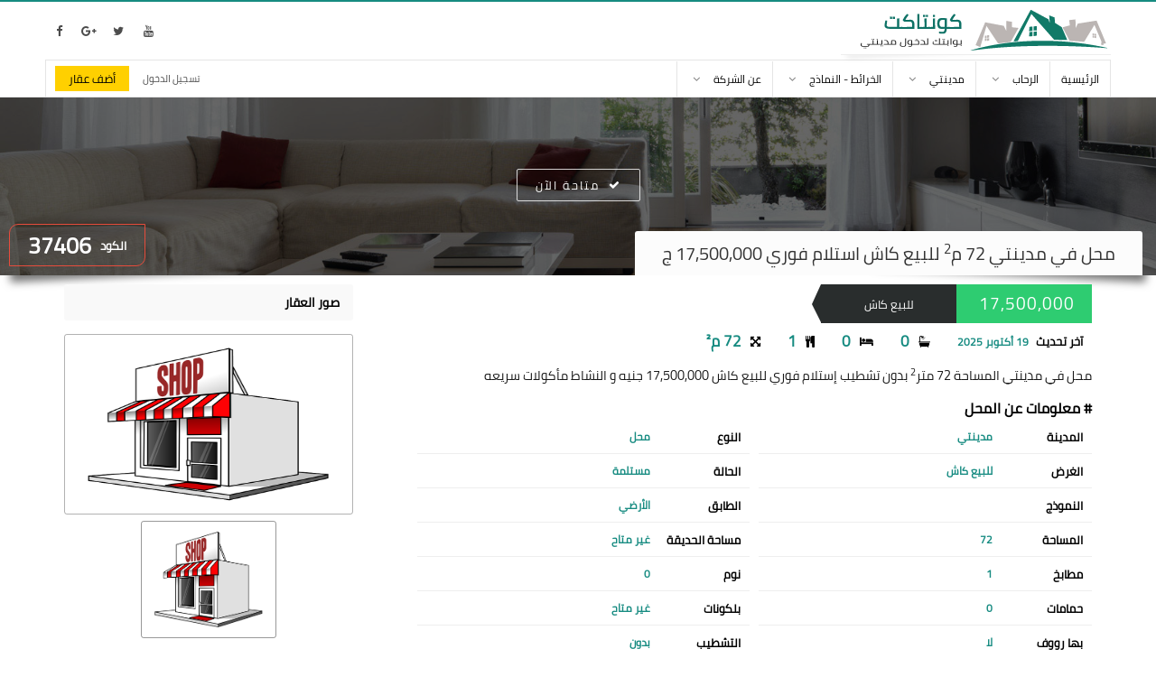

--- FILE ---
content_type: text/html; charset=UTF-8
request_url: https://www.contact-madinaty.com/details/37406/store_for_sale_cash_in_madinaty
body_size: 8779
content:
<!doctype html>
<html dir="rtl" lang="ar">
<head>
	<meta charset="utf-8">
    <title>محل في مدينتي 72 متر لللبيع كاش  بدون تشطيب | كود 37406</title>
	<meta name="viewport" content="width=device-width, initial-scale=1">
	<!-- Meta For SEO start -->
	<meta name="description" content="محل بمدينتي بالمرحلة  المساحة 72 م   تطل على  0 نوم 0 حمام بدون تشطيب للبيع كاش 17,500,000 جنيه| كود الوحدة: 37406">
	<meta name="rating" content="general">
	<meta name="author" content="كونتاكت">
	<meta name="copyright" content="كونتاكت, 2026">
	<!--<meta name="expires" content="0">-->
	<meta name="revisit-after" content="7 days">
	<meta name="distribution" content="global">
	<meta name="directory" content="submission">
	<meta name="coverage" content="Worldwide">
	<meta name="robots" content="index,follow">
	<meta name="topic" content="Realestate">
	<meta name="Classification" content="Realestate">
	<meta name="category" content="Realestate">
	<meta name="designer" content="abdelrahman gamal">
	<meta property="fb:app_id" content="304651673516448" />
	
	<!-- index for 360 chinees site -->
	<meta name="360-site-verification" content="08d8141adf2309c7bc44758f496d152c"/>
	
	<!--<meta http-equiv="Cache-Control" content="no-cache, no-store, must-revalidate" />
	<meta http-equiv="Pragma" content="no-cache" />-->
    
	<meta property="og:type" content="website">
	<meta property="og:title" content="محل في مدينتي 72 متر لللبيع كاش  بدون تشطيب | كود 37406"> 
	<meta property="og:url" content="https://www.contact-madinaty.com:443/details/37406/store_for_sale_cash_in_madinaty">
	<meta property="og:description" content="محل بمدينتي بالمرحلة  المساحة 72 م   تطل على  0 نوم 0 حمام بدون تشطيب للبيع كاش 17,500,000 جنيه| كود الوحدة: 37406" />  
	<meta property="og:image" content="https://www.contact-madinaty.com:443/images/units/shop.png"> 
	<meta property="fb:app_id" content="https://www.facebook.com/contactmadinaty/">
    <!-- End OF SEO -->
    
    <link rel="shortcut icon" href="/images/contact-icon1.png">
	<link rel="stylesheet" href="/css/lightgallery.min.1574266982.css"/>
	<link rel="stylesheet" href="/css/font-awesome.min.1574266981.css"/>
	<link rel="stylesheet" href="/css/foundation-icons/foundation-icons.css">
	<link rel="stylesheet" href="/css/normalize.css">
	<link rel="stylesheet" href="/css/jquery-ui.min.css">
	<link rel="stylesheet" href="/css/jquery-ui.theme.min.css">
	<link rel="stylesheet" href="/css/jquery-ui.structure.min.css">
	<link rel="stylesheet" href="/css/offline-language-arabic.1574266982.css"/>
	<link rel="stylesheet" href="/css/offline-theme-dark.1574266983.css"/>
	<link rel="stylesheet" href="/css/default_color1.1574604830.css"/>
	<link rel="stylesheet" href="/css/style.1639231862.css"/>
	<link rel="stylesheet" class="rows_properties_css">
    <link rel="stylesheet" href="/css/sweetalert2.min.css">
    <!-- Schema.org -->
    <script type='application/ld+json'> 
        {
          "@context": "http://www.schema.org",
          "@type": "LocalBusiness",
          "name": "contact",
          "url": "https://www.contact-madinaty.com/",
		  "telephone": "+201110440030",
		  "priceRange": "1700 ايجار, 600,000 كاش, 300 مقدم تقسيط",
          "image": "https://www.contact-madinaty.com/images/contact_logo.png",
          "address": {
            "@type": "PostalAddress",
            "streetAddress": "مكتب 23 أرابيسسك مول مدينتي، القاهرة الجديدة محافظة القاهرة، جمهورية مصر العربية، مكتب بريد 19511",
            "addressLocality": "Madinaty",
            "addressCountry": "Egypt"
          },
          "hasMap": "https://www.google.com.eg/maps/place/Contact+Madinaty+Real+Estat/@30.0610919,31.4791733,17z/data=!3m1!4b1!4m5!3m4!1s0x1458187ac765f871:0xe5d0d8ff026fd40f!8m2!3d30.0610919!4d31.4813673",
          "openingHours": "Mo, Tu, We, Th, Fr, Sa, Su -",
		  "potentialAction": {
            "@type": "SearchAction",
            "target": "https://www.contact-madinaty.com/properties/all_cities/properties/?page=1"
			},
			"contactPoint": [
			{ "@type": "ContactPoint",
			  "telephone": "+201110440030",
			  "contactType": "sales",
			  "availableLanguage": "Arabic, English"
			}
		  ]
        }
    </script>
	
	
	<script type='application/ld+json'>
		{
		  "@context": "http://schema.org",
		  "@type": "Organization",
		  "url": "https://www.contact-madinaty.com",
		  "logo": "https://www.contact-madinaty.com/images/contact_logo.png"
		}
	</script>
	
	<script type="application/ld+json">
		{
		  "@context": "http://schema.org",
		  "@type": "Organization",
		  "name": "contact",
		  "url": "https://www.contact-madinaty.com/",
		  "sameAs": [
			"https://www.facebook.com/contactmadinaty",
			"https://plus.google.com/113504293778487738011",
			"https://twitter.com/contactmadinaty",
			"https://www.youtube.com/channel/UCCq3KLqswoULVOS7wZOTJ7A"
		  ]
		}
	</script>
    <!-- Facebook Pixel Code -->
    <script>
      !function(f,b,e,v,n,t,s)
      {if(f.fbq)return;n=f.fbq=function(){n.callMethod?
      n.callMethod.apply(n,arguments):n.queue.push(arguments)};
      if(!f._fbq)f._fbq=n;n.push=n;n.loaded=!0;n.version='2.0';
      n.queue=[];t=b.createElement(e);t.async=!0;
      t.src=v;s=b.getElementsByTagName(e)[0];
      s.parentNode.insertBefore(t,s)}(window, document,'script',
      'https://connect.facebook.net/en_US/fbevents.js');
      fbq('init', '246225996364325');
      fbq('track', 'PageView');
    </script>
    <noscript><img height="1" width="1" style="display:none"
      src="https://www.facebook.com/tr?id=246225996364325&ev=PageView&noscript=1"
    /></noscript>
    <!-- End Facebook Pixel Code -->
    
    <!-- Global site tag (gtag.js) - Google Analytics -->
<script async src="https://www.googletagmanager.com/gtag/js?id=UA-152697342-1"></script>
<script>
window.dataLayer = window.dataLayer || [];
function gtag(){dataLayer.push(arguments);}
gtag('js', new Date());

gtag('config', 'UA-152697342-1', { 'optimize_id': 'GTM-5F54FLM'});
</script>


<!-- Google Tag Manager -->
<script>(function(w,d,s,l,i){w[l]=w[l]||[];w[l].push({'gtm.start':
new Date().getTime(),event:'gtm.js'});var f=d.getElementsByTagName(s)[0],
j=d.createElement(s),dl=l!='dataLayer'?'&l='+l:'';j.async=true;j.src=
'https://www.googletagmanager.com/gtm.js?id='+i+dl;f.parentNode.insertBefore(j,f);
})(window,document,'script','dataLayer','GTM-N4HF2CG');</script>
<!-- End Google Tag Manager -->

<!-- Anti-flicker snippet (recommended)  -->
<style>.async-hide { opacity: 0 !important} </style>
<script>(function(a,s,y,n,c,h,i,d,e){s.className+=' '+y;h.start=1*new Date;
h.end=i=function(){s.className=s.className.replace(RegExp(' ?'+y),'')};
(a[n]=a[n]||[]).hide=h;setTimeout(function(){i();h.end=null},c);h.timeout=c;
})(window,document.documentElement,'async-hide','dataLayer',4000,
{'GTM-5F54FLM':true});</script>
    
	<script src="/js/jquery-3.2.1.min.js"></script>
	<script src="/js/jquery-ui.min.js"></script>
	<script src="/js/jquery.form.min.js"></script>
	<script src="/js/underscore-min.js"></script>
	<script src="/js/jshashtable-3.0-min.js"></script>
	<script src="/js/jquery.numberformatter-1.2.4.min.js"></script>
	<script src="/js/lightgallery-all.min.js"></script>
	<script src="/js/jQuery_Mousewheel_3.1.13.js"></script>
	<script src="/js/sweetalert2.min.js"></script>
	<script src="/js/offline.1574266997.js"></script>
	<script src="/js/reconnect.1574266998.js"></script>
	<script src="/js/requests.1574266998.js"></script>
	<script src="/js/simulate.1574266999.js"></script>
	<script src="/js/ui.1574266999.js"></script>
	<script src="/js/app.1664292380.js"/></script>
	<script src="/js/script.1574608840.js"/></script>
</head>
    <body itemscope itemtype="http://shcema.org/RealEstateAgent">
        <!-- Google Tag Manager (noscript) -->
<noscript><iframe src="https://www.googletagmanager.com/ns.html?id=GTM-N4HF2CG"
height="0" width="0" style="display:none;visibility:hidden"></iframe></noscript>
<!-- End Google Tag Manager (noscript) -->
		<div class="popup_system hidden">
	<div class="popup_view">
		<span class="cls-popup cls-btn bk-cls-bth e-cls-btn">
			<bdi></bdi>
			<bdi></bdi>
		</span>
		<div class="popup_data"></div>
	</div>
</div>		        <div class="loader">
            <div class="large_spinner">
              <div class="double-bounce1"></div>
              <div class="double-bounce2"></div>
            </div>
        </div>
        <ul class="ch_style_box hidden">
            <li>
                <span class="ce_op">
                    <i class="fa fa-cogs"></i>
                </span>
                <ul class="st_box">
                    <li class="site_colors">
                        <span>الألوان</span>
                        <span>
                            <i class="fa fa-circle color1"></i>
                            <i class="fa fa-circle color2"></i>
                            <i class="fa fa-circle color3"></i>
                            <i class="fa fa-circle color4"></i>
                        </span>
                    </li>
                    <li>
                        <span>شكل الإعلانات</span>
                        <span>
                            <i class="fa fa-qrcode"></i>
                            <i class="fa fa-list"></i>
                        </span>
                    </li>
                </ul>
            </li>
        </ul>
        <div class="black_body"></div>
        <section class="body_contianer">
		<header itemscope itemtype="http://shcema.org/WPHeader" role="banner">
			<div class="container">
				<div class="logo_bar">
					<a href="/" class="contact-logo" itemprop="url">
                        <img src="/images/contact_logo.png" alt="contact-logo" title="عقارات مدينتي والرحاب">
                    </a>
					<span class="header_social_icons">
					 	<a href="https://www.facebook.com/contactmadinaty" rel="nofollow" target="_blank">
							<i class="fa fa-facebook"></i>
						</a>
                        <a href="https://plus.google.com/113504293778487738011" rel="nofollow" target="_blank">
							<i class="fa fa-google-plus"></i>
						</a>
                        <a href="https://twitter.com/contactmadinaty" rel="nofollow" target="_blank">
							<i class="fa fa-twitter"></i>
						</a>
						<a href="https://www.youtube.com/channel/UCCq3KLqswoULVOS7wZOTJ7A" rel="nofollow" target="_blank">
							<i class="fa fa-youtube"></i>
						</a>
					</span>
				</div>
				<div class="header_nav">
	<span class="mobile_icon"><i class="fa fa-bars"></i></span>
	<nav itemscope itemtype="http://schema.org/SiteNavigationElement" role="navigation">
        <ul class="nav_menu" itemscope itemtype="http://schema.org/BreadcrumbList">
            <span class="close_mobile_menu">
                <bdi></bdi>
                <bdi></bdi>
            </span>
			<li itemscope itemprop="itemListElement" itemtype="http://schema.org/ListItem">
				<span>
                    <a itemprop="item" href="/" itemprop="url">
                        <bdi itemprop="name">الرئيسية</bdi>
                    </a>
                </span>
                <meta itemprop="position" content="1" />
                <meta itemprop="name" content="الرئيسية">
			</li>
            <li itemscope itemprop="itemListElement" itemtype="http://schema.org/ListItem">
                <span itemprop="item">
                    <a href="/properties/alrehab" itemprop="url">
                        <bdi itemprop="name">الرحاب</bdi>
                    </a>
                    <i class="fa fa-angle-down"></i>
                </span>
                <meta itemprop="name" content="الرحاب" />
                <meta itemprop="position" content="2" />
                <ul class="sub_menu_2 hidden" itemscope itemtype="http://schema.org/BreadcrumbList" itemprop="item">
					<li itemscope itemprop="itemListElement" itemtype="http://schema.org/ListItem">
                        <a href="/properties/alrehab/properties/sale_cash" itemprop="url">
                            <bdi itemprop="name">عقارات في الرحاب للبيع كاش</bdi>
                        </a>
                        <meta itemprop="name" content="عقارات في الرحاب للبيع كاش" />
                        <meta itemprop="position" content="3" />
                        <i class="fa fa-angle-left"></i>
                        <ul class="sub_lvl2" itemscope itemtype="http://schema.org/BreadcrumbList" itemprop="item">
                            <li itemscope itemprop="itemListElement" itemtype="http://schema.org/ListItem">
                                <a itemprop="url" href="/properties/alrehab/apartments/sale_cash">
                                    <bdi itemprop="name">شقق في الرحاب للبيع كاش</bdi>
                                </a>
                                <meta itemprop="name" content="شقق في الرحاب للبيع كاش" />
                        		<meta itemprop="position" content="4" />
                                <span></span>
                            </li>
                            <li itemscope itemprop="itemListElement" itemtype="http://schema.org/ListItem">
                                <a itemprop="url" href="/properties/alrehab/villas/sale_cash">
                                    <bdi itemprop="name">فيلات للبيع في الرحاب كاش</bdi>
                                </a>
                                <meta itemprop="name" content="فيلات للبيع في الرحاب كاش" />
                        		<meta itemprop="position" content="4" />
                                <span></span>
                            </li>
                            <li itemscope itemprop="itemListElement" itemtype="http://schema.org/ListItem">
                                <a itemprop="url" href="/properties/alrehab/stores/sale_cash">
                                    <bdi itemprop="name">محلات للبيع في الرحاب كاش</bdi>
                                </a>
                                <meta itemprop="name" content="محلات للبيع في الرحاب كاش" />
                        		<meta itemprop="position" content="4" />
                                <span></span>
                            </li>
                            <li itemscope itemprop="itemListElement" itemtype="http://schema.org/ListItem">
                                <a itemprop="url" href="/properties/alrehab/offices/sale_cash">
                                    <bdi itemprop="name">مكاتب للبيع في الرحاب كاش</bdi>
                                </a>
                                <meta itemprop="name" content="مكاتب للبيع في الرحاب كاش" />
                        		<meta itemprop="position" content="4" />
                                <span></span>
                            </li>
                        </ul>
                    </li>
                    <li itemscope itemprop="itemListElement"  itemtype="http://schema.org/ListItem">
                        <a href="/properties/alrehab/properties/sale_installment" itemprop="url">
                            <bdi itemprop="name">عقارات في الرحاب للبيع تقسيط</bdi>
                        </a>
                        <meta itemprop="name" content="عقارات في الرحاب للبيع تقسيط" />
                        <meta itemprop="position" content="3" />
                        <i class="fa fa-angle-left"></i>
                        <ul class="sub_lvl2" itemscope itemtype="http://schema.org/ListItem" itemprop="item">
                            <li itemtype="http://schema.org/ListItem">
                                <a itemprop="url" href="/properties/alrehab/apartments/sale_installment">
                                    <bdi itemprop="name">شقق للبيع في الرحاب تقسيط</bdi>
                                </a>
                                <span></span>
                            </li>
                            <li itemtype="http://schema.org/ListItem">
                                <a itemprop="url" href="/properties/alrehab/villas/sale_installment">
                                    <bdi itemprop="name">فيلات للبيع في الرحاب تقسيط</bdi>
                                </a>
                                <span></span>
                            </li>
                            <li itemtype="http://schema.org/ListItem">
                                <a itemprop="url" href="/properties/alrehab/stores/sale_installment">
                                    <bdi itemprop="name">محلات للبيع في الرحاب تقسيط</bdi>
                                </a>
                                <span></span>
                            </li>
                            <li itemtype="http://schema.org/ListItem">
                                <a itemprop="url" href="/properties/alrehab/offices/sale_installment">
                                    <bdi itemprop="name">مكاتب للبيع في الرحاب تقسيط</bdi>
                                </a>
                                <span></span>
                            </li>
                        </ul>
                    </li>
                    <li class="selector hidden" itemscope itemprop="itemListElement"  itemtype="http://schema.org/ListItem">
                        <a href="/properties/alrehab/properties/rent_new_law" itemprop="url">
                            <bdi itemprop="name">عقارات في الرحاب للإيجار قانون جديد</bdi>
                        </a>
                        <meta itemprop="name" content="عقارات في الرحاب للإيجار قانون جديد" />
                        <meta itemprop="position" content="3" />
                        <i class="fa fa-angle-left"></i>
                        <ul class="sub_lvl2" itemscope itemtype="http://schema.org/ListItem" itemprop="item">
                            <li itemtype="http://schema.org/ListItem">
                                <a itemprop="url" href="/properties/alrehab/apartments/rent_new_law">
                                    <bdi itemprop="name">شقق في الرحاب للإيجار قانون جديد</bdi>
                                </a>
                                <span></span>
                            </li>
                            <li itemtype="http://schema.org/ListItem">
                                <a itemprop="url" href="/properties/alrehab/villas/rent_new_law">
                                    <bdi itemprop="name">فيلات في الرحاب للإيجار قانون جديد</bdi>
                                </a>
                                <span></span>

                            </li>
                            <li itemtype="http://schema.org/ListItem">
                                <a itemprop="url" href="/properties/alrehab/stores/rent_new_law">
                                    <bdi itemprop="name">محلات في الرحاب للإيجار قانون جديد</bdi>
                                </a>
                                <span></span>
                            </li>
                            <li itemtype="http://schema.org/ListItem">
                                <a itemprop="url" href="/properties/alrehab/offices/rent_new_law">
                                    <bdi itemprop="name">مكاتب في الرحاب للإيجار قانون جديد</bdi>
                                </a>
                                <span></span>
                            </li>
                        </ul>
                    </li>
                    <li class="selector hidden" itemscope itemprop="itemListElement"  itemtype="http://schema.org/ListItem">
                        <a href="/properties/alrehab/properties/rent_furnitured" itemprop="url">
                            <bdi itemprop="name">عقارات في الرحاب للإيجار مفروش</bdi>
                        </a>
                        <meta itemprop="name" content="عقارات في الرحاب للإيجار مفروش" />
                        <meta itemprop="position" content="3" />
                        <i class="fa fa-angle-left"></i>
                        <ul class="sub_lvl2" itemscope itemtype="http://schema.org/ListItem" itemprop="item">
                            <li itemtype="http://schema.org/ListItem">
                                <a itemprop="url" href="/properties/alrehab/apartments/rent_furnitured">
                                    <bdi itemprop="name">شقق في الرحاب للإيجار مفروش</bdi>
                                </a>
                                <span></span>
                            </li>
                            <li itemtype="http://schema.org/ListItem">
                                <a itemprop="url" href="/properties/alrehab/villas/rent_furnitured">
                                    <bdi itemprop="name">فيلات في الرحاب للإيجار مفروش</bdi>
                                </a>
                                <span></span>
                            </li>
                            <li itemtype="http://schema.org/ListItem">
                                <a itemprop="url" href="/properties/alrehab/stores/rent_furnitured">
                                    <bdi itemprop="name">محلات في الرحاب للإيجار مفروش</bdi>
                                </a>
                                <span></span>
                            </li>
                            <li itemtype="http://schema.org/ListItem">
                                <a itemprop="url" href="/properties/alrehab/offices/rent_furnitured">
                                    <bdi itemprop="name">مكاتب في الرحاب للإيجار مفروش</bdi>
                                </a>
                                <span></span>
                            </li>
                        </ul>
                    </li>
					<a href="/" class="cropedLogo" itemprop="url">
						<img class="coloredLogo" src="/images/cololredLogo.png" alt="contact-logo" title="عقارات مدينتي والرحاب">
                        <img src="/images/grayLogo.png" alt="contact-logo" title="عقارات مدينتي والرحاب">
                    </a>
					<span class="header_social_icons">
					 	<a href="https://www.facebook.com/contactmadinaty" rel="nofollow" target="_blank">
							<i class="fa fa-facebook"></i>
						</a>
                        <a href="https://plus.google.com/113504293778487738011" rel="nofollow" target="_blank">
							<i class="fa fa-google-plus"></i>
						</a>
                        <a href="https://twitter.com/contactmadinaty" rel="nofollow" target="_blank">
							<i class="fa fa-twitter"></i>
						</a>
						<a href="https://www.youtube.com/channel/UCCq3KLqswoULVOS7wZOTJ7A" rel="nofollow" target="_blank">
							<i class="fa fa-youtube"></i>
						</a>
					</span>
                    <button class="show_more">المزيد</button>
                </ul>
            </li>
            <li itemscope itemprop="itemListElement"  itemtype="http://schema.org/ListItem">
                <span itemprop="item">
                    <a href="/properties/madinaty" itemprop="url">
                        <bdi itemprop="name">مدينتي</bdi>
                    </a>
                    <meta itemprop="name" content="مدينتي" />
                    <meta itemprop="position" content="2" />
                    <i class="fa fa-angle-down"></i>
                </span>
                <ul class="sub_menu_2 hidden" itemscope itemtype="http://schema.org/BreadcrumbList" itemprop="item">
					<li itemscope itemprop="itemListElement"  itemtype="http://schema.org/ListItem">
						<a href="/properties/madinaty/properties/sale_cash" itemprop="url">
							<bdi itemprop="name">عقارات في مدينتي للبيع كاش</bdi>
						</a>
                        <meta itemprop="name" content="عقارات في مدينتي للبيع كاش" />
                        <meta itemprop="position" content="3" />
						<i class="fa fa-angle-left"></i>
						<ul class="sub_lvl2" itemscope itemtype="http://schema.org/BreadcrumbList" itemprop="item">
							<li itemscope itemprop="itemListElement"  itemtype="http://schema.org/ListItem">
								<a itemprop="url" href="/properties/madinaty/apartments/sale_cash">
									<bdi itemprop="name">شقق في مدينتي للبيع كاش</bdi>
								</a>
								<span></span>
                                <meta itemprop="name" content="شقق في مدينتي للبيع كاش" />
                    			<meta itemprop="position" content="4" />
							</li>
							<span></span>
							<li itemscope itemprop="itemListElement"  itemtype="http://schema.org/ListItem">
								<a itemprop="url" href="/properties/madinaty/villas/sale_cash">
									<bdi itemprop="name">فيلات للبيع في مدينتي كاش</bdi>
								</a>
                                <meta itemprop="name" content="فيلات للبيع في مدينتي كاش" />
                    			<meta itemprop="position" content="4" />
								<span></span>
							</li>
							<li itemscope itemprop="itemListElement"  itemtype="http://schema.org/ListItem">
								<a itemprop="url" href="/properties/madinaty/stores/sale_cash">
									<bdi itemprop="name">محلات للبيع في مدينتي كاش</bdi>
								</a>
                                <meta itemprop="name" content="محلات للبيع في مدينتي كاش" />
                    			<meta itemprop="position" content="4" />
								<span></span>
							</li>
							<li itemscope itemprop="itemListElement"  itemtype="http://schema.org/ListItem">
								<a itemprop="url" href="/properties/madinaty/offices/sale_cash">
									<bdi itemprop="name">مكاتب للبيع في مدينتي كاش</bdi>
								</a>
                                <meta itemprop="name" content="مكاتب للبيع في مدينتي كاش" />
                    			<meta itemprop="position" content="4" />
								<span></span>
							</li>
						</ul>
					</li>
					<li itemscope itemprop="itemListElement"  itemtype="http://schema.org/ListItem">
						<a href="/properties/madinaty/properties/sale_installment" itemprop="url">
							<bdi itemprop="name">عقارات في مدينتي للبيع تقسيط</bdi>
						</a>
                        <meta itemprop="name" content="عقارات في مدينتي للبيع تقسيط" />
                    	<meta itemprop="position" content="3" />
						<i class="fa fa-angle-left"></i>
						<ul class="sub_lvl2" itemscope itemtype="http://schema.org/BreadcrumbList" itemprop="item">
							<li itemscope itemprop="itemListElement"  itemtype="http://schema.org/ListItem">
								<a itemprop="url" href="/properties/madinaty/apartments/sale_installment">
									<bdi itemprop="name">شقق للبيع في مدينتي تقسيط</bdi>
								</a>
                                <meta itemprop="name" content="شقق للبيع في مدينتي تقسيط" />
                    			<meta itemprop="position" content="4" />
								<span></span>
							</li>
							<li itemscope itemprop="itemListElement"  itemtype="http://schema.org/ListItem">
								<a itemprop="url" href="/properties/madinaty/villas/sale_installment">
									<bdi itemprop="name">فيلات للبيع في مدينتي تقسيط</bdi>
								</a>
                                <meta itemprop="name" content="فيلات للبيع في مدينتي تقسيط" />
                    			<meta itemprop="position" content="4" />
								<span></span>
							</li>
							<li itemscope itemprop="itemListElement"  itemtype="http://schema.org/ListItem">
								<a itemprop="url" href="/properties/madinaty/stores/sale_installment">
									<bdi itemprop="name">محلات للبيع في مدينتي تقسيط</bdi>
								</a>
                                <meta itemprop="name" content="محلات للبيع في مدينتي تقسيط" />
                    			<meta itemprop="position" content="4" />
								<span></span>
							</li>
							<li itemscope itemprop="itemListElement"  itemtype="http://schema.org/ListItem">
								<a itemprop="url" href="/properties/madinaty/offices/sale_installment">
									<bdi itemprop="name">مكاتب للبيع في مدينتي تقسيط</bdi>
								</a>
                                <meta itemprop="name" content="مكاتب للبيع في مدينتي تقسيط" />
                    			<meta itemprop="position" content="4" />
								<span></span>
							</li>
						</ul>
					</li>
					<li class="selector hidden" itemscope itemprop="itemListElement"  itemtype="http://schema.org/ListItem">
						<a href="/properties/madinaty/properties/rent_new_law" itemprop="url">
							<bdi itemprop="name">عقارات في مدينتي للإيجار قانون جديد</bdi>
						</a>
                        <meta itemprop="name" content="عقارات في مدينتي للإيجار قانون جديد" />
                    	<meta itemprop="position" content="3" />
						<i class="fa fa-angle-left"></i>
						<ul class="sub_lvl2" itemscope itemtype="http://schema.org/BreadcrumbList" itemprop="item">
							<li itemscope itemprop="itemListElement"  itemtype="http://schema.org/ListItem">
								<a itemprop="url" href="/properties/madinaty/apartments/rent_new_law">
									<bdi itemprop="name">شقق في مدينتي للإيجار قانون جديد</bdi>
								</a>
								<span></span>
                                <meta itemprop="name" content="شقق في مدينتي للإيجار قانون جديد" />
                    			<meta itemprop="position" content="4" />
							</li>
							<li itemscope itemprop="itemListElement"  itemtype="http://schema.org/ListItem">
								<a itemprop="url" href="/properties/madinaty/villas/rent_new_law">
									<bdi itemprop="name">فيلات في مدينتي للإيجار قانون جديد</bdi>
								</a>
                                <meta itemprop="name" content="فيلات في مدينتي للإيجار قانون جديد" />
                    			<meta itemprop="position" content="4" />
								<span></span>
							</li>
							<li itemscope itemprop="itemListElement"  itemtype="http://schema.org/ListItem">
								<a itemprop="url" href="/properties/madinaty/stores/rent_new_law">
									<bdi itemprop="name">محلات في مدينتي للإيجار قانون جديد</bdi>
								</a>
                                <meta itemprop="name" content="محلات في مدينتي للإيجار قانون جديد" />
                    			<meta itemprop="position" content="4" />
								<span></span>
							</li>
							<li itemscope itemprop="itemListElement"  itemtype="http://schema.org/ListItem">
								<a itemprop="url" href="/properties/madinaty/offices/rent_new_law">
									<bdi itemprop="name">مكاتب في مدينتي للإيجار قانون جديد</bdi>
								</a>
                                <meta itemprop="name" content="مكاتب في مدينتي للإيجار قانون جديد" />
                    			<meta itemprop="position" content="4" />
								<span></span>
							</li>
						</ul>
					</li>
					<li class="selector hidden" itemscope itemprop="itemListElement"  itemtype="http://schema.org/ListItem">
						<a href="/properties/madinaty/properties/rent_furnitured" itemprop="url">
							<bdi itemprop="name">عقارات في مدينتي للإيجار مفروش</bdi>
						</a>
                        <meta itemprop="name" content="عقارات في مدينتي للإيجار مفروش" />
                    	<meta itemprop="position" content="3" />
						<i class="fa fa-angle-left"></i>
						<ul class="sub_lvl2" itemscope itemtype="http://schema.org/BreadcrumbList" itemprop="item">
							<li itemscope itemprop="itemListElement"  itemtype="http://schema.org/ListItem">
								<a itemprop="url" href="/properties/madinaty/apartments/rent_furnitured">
									<bdi itemprop="name">شقق في مدينتي للإيجار مفروش</bdi>
								</a>
                                <meta itemprop="name" content="شقق في مدينتي للإيجار مفروش" />
                    			<meta itemprop="position" content="4" />
								<span></span>
							</li>
							<li itemscope itemprop="itemListElement"  itemtype="http://schema.org/ListItem">
								<a itemprop="url" href="/properties/madinaty/villas/rent_furnitured">
									<bdi itemprop="name">فيلات في مدينتي للإيجار مفروش</bdi>
								</a>
                                <meta itemprop="name" content="فيلات في مدينتي للإيجار مفروش" />
                    			<meta itemprop="position" content="4" />
								<span></span>
							</li>
							<li itemscope itemprop="itemListElement"  itemtype="http://schema.org/ListItem">
								<a itemprop="url" href="/properties/madinaty/stores/rent_furnitured">
									<bdi itemprop="name">محلات في مدينتي للإيجار مفروش</bdi>
								</a>
                                <meta itemprop="name" content="محلات في مدينتي للإيجار مفروش" />
                    			<meta itemprop="position" content="4" />
								<span></span>
							</li>
							<li itemscope itemprop="itemListElement"  itemtype="http://schema.org/ListItem">
								<a itemprop="url" href="/properties/madinaty/offices/rent_furnitured">
									<bdi itemprop="name">مكاتب في مدينتي للإيجار مفروش</bdi>
								</a>
                                <meta itemprop="name" content="مكاتب في مدينتي للإيجار مفروش" />
                    			<meta itemprop="position" content="4" />
								<span></span>
							</li>
						</ul>
					</li>
					<a href="/" class="cropedLogo" itemprop="url">
						<img class="coloredLogo" src="/images/cololredLogo.png" alt="contact-logo" title="عقارات مدينتي والرحاب">
                        <img src="/images/grayLogo.png" alt="contact-logo" title="عقارات مدينتي والرحاب">
                    </a>
					<span class="header_social_icons">
					 	<a href="https://www.facebook.com/contactmadinaty" rel="nofollow" target="_blank">
							<i class="fa fa-facebook"></i>
						</a>
                        <a href="https://plus.google.com/113504293778487738011" rel="nofollow" target="_blank">
							<i class="fa fa-google-plus"></i>
						</a>
                        <a href="https://twitter.com/contactmadinaty" rel="nofollow" target="_blank">
							<i class="fa fa-twitter"></i>
						</a>
						<a href="https://www.youtube.com/channel/UCCq3KLqswoULVOS7wZOTJ7A" rel="nofollow" target="_blank">
							<i class="fa fa-youtube"></i>
						</a>
					</span>
                    <button class="show_more">المزيد</button>
                </ul>
            </li>
            <li itemscope itemprop="itemListElement"  itemtype="http://schema.org/ListItem">
                <span itemprop="item">
                    <a href="javascript:void(0)">
                        <bdi itemprop="name">الخرائط - النماذج</bdi>
                    </a>
                    <meta itemprop="name" content="الخرائط - النماذج" />
                    <meta itemprop="position" content="2" />
                    <i class="fa fa-angle-down"></i>
                </span>
     			<ul class="sub_menu_2 hidden" itemscope itemtype="http://schema.org/BreadcrumbList" itemprop="item">
					<li itemscope itemprop="itemListElement"  itemtype="http://schema.org/ListItem">
					<a href="/maps" itemprop="url">
						<bdi itemprop="name">الخرائط</bdi>
					</a>
                    <meta itemprop="name" content="الخرائط" />
                    <meta itemprop="position" content="3" />
					<i class="fa fa-angle-left"></i>
					<ul class="sub_lvl2" itemscope itemtype="http://schema.org/BreadcrumbList" itemprop="item">
						<li itemscope itemprop="itemListElement"  itemtype="http://schema.org/ListItem">
							<a itemprop="url" href="/maps/alrehab/apartment">
								<bdi itemprop="name">خرائط العمارات في الرحاب</bdi>
							</a>
                            <meta itemprop="name" content="خرائط العمارات في الرحاب" />
                    		<meta itemprop="position" content="4" />
						</li>
						<li itemscope itemprop="itemListElement"  itemtype="http://schema.org/ListItem">
							<a itemprop="url" href="/maps/madinaty/apartment">
								<bdi itemprop="name">خرائط العمارات في مدينتي</bdi>
							</a>
                            <meta itemprop="name" content="خرائط العمارات في مدينتي" />
                    		<meta itemprop="position" content="4" />
						</li>
						<li itemscope itemprop="itemListElement"  itemtype="http://schema.org/ListItem">
							<a itemprop="url" href="/maps/alrehab/villa">
								<bdi itemprop="name">خرائط الفيلات في الرحاب</bdi>
							</a>
                            <meta itemprop="name" content="خرائط الفيلات في الرحاب" />
                    		<meta itemprop="position" content="4" />
						</li>
						<li itemscope itemprop="itemListElement"  itemtype="http://schema.org/ListItem">
							<a itemprop="url" href="/maps/madinaty/villa">
								<bdi itemprop="name">خرائط الفيلات في مدينتي</bdi>
							</a>
                            <meta itemprop="name" content="خرائط الفيلات في مدينتي" />
                    		<meta itemprop="position" content="4" />
						</li>
					</ul>
					</li>
					<li itemscope itemprop="itemListElement"  itemtype="http://schema.org/ListItem">
						<a href="/models" itemprop="url">
							<bdi itemprop="name">النماذج</bdi>
						</a>
                        <meta itemprop="name" content="النماذج" />
                    	<meta itemprop="position" content="3" />
						<i class="fa fa-angle-left"></i>
						<ul class="sub_lvl2" itemscope itemtype="http://schema.org/BreadcrumbList" itemprop="item">
							<li itemscope itemprop="itemListElement"  itemtype="http://schema.org/ListItem">
								<a itemprop="url" href="/models/alrehab/apartment">
									<bdi itemprop="name">نماذج العمارات في الرحاب</bdi>
								</a>
                                <meta itemprop="name" content="نماذج العمارات في الرحاب" />
                    			<meta itemprop="position" content="4" />
							</li>
							<li itemscope itemprop="itemListElement"  itemtype="http://schema.org/ListItem">
								<a itemprop="url" href="/models/madinaty/apartment">
									<bdi itemprop="name">نماذج العمارات في مدينتي</bdi>
								</a>
                                <meta itemprop="name" content="نماذج العمارات في مدينتي" />
                    			<meta itemprop="position" content="4" />
							</li>
							<li itemscope itemprop="itemListElement"  itemtype="http://schema.org/ListItem">
								<a itemprop="url" href="/models/alrehab/villa">
									<bdi itemprop="name">نماذج الفيلات في الرحاب</bdi>
								</a>
                                <meta itemprop="name" content="نماذج الفيلات في الرحاب" />
                    			<meta itemprop="position" content="4" />
							</li>
							<li itemscope itemprop="itemListElement"  itemtype="http://schema.org/ListItem">
								<a itemprop="url" href="/models/madinaty/villa">
									<bdi itemprop="name">نماذج الفيلات في مدينتي</bdi>
								</a>
                                <meta itemprop="name" content="نماذج الفيلات في مدينتي" />
                    			<meta itemprop="position" content="4" />
							</li>
						</ul>
					</li>
					<a href="/" class="cropedLogo" itemprop="url">
						<img class="coloredLogo" src="/images/cololredLogo.png" alt="contact-logo" title="عقارات مدينتي والرحاب">
                        <img src="/images/grayLogo.png" alt="contact-logo" title="عقارات مدينتي والرحاب">
     				               </a>
					<span class="header_social_icons">
					 	<a href="https://www.facebook.com/contactmadinaty" rel="nofollow" target="_blank">
							<i class="fa fa-facebook"></i>
						</a>
                        <a href="https://plus.google.com/113504293778487738011" rel="nofollow" target="_blank">
							<i class="fa fa-google-plus"></i>
						</a>
                        <a href="https://twitter.com/contactmadinaty" rel="nofollow" target="_blank">
							<i class="fa fa-twitter"></i>
						</a>
						<a href="https://www.youtube.com/channel/UCCq3KLqswoULVOS7wZOTJ7A" rel="nofollow" target="_blank">
							<i class="fa fa-youtube"></i>
						</a>
					</span>
                </ul>
			</li>
            <li itemscope itemprop="itemListElement"  itemtype="http://schema.org/ListItem">
                <span itemprop="item">
                    <a>
						<bdi itemprop="name">عن الشركة</bdi>
                    </a>
                    <meta itemprop="name" content="عن الشركة" />
                    <meta itemprop="position" content="2" />
                    <i class="fa fa-angle-down"></i>
                </span>
                <ul class="sub_menu_2 hidden" itemscope itemtype="http://schema.org/BreadcrumbList" itemprop="item">
                    <li itemscope itemprop="itemListElement"  itemtype="http://schema.org/ListItem">
                        <a href="/staff" itemprop="url">
                            <bdi itemprop="name">فريق المبيعات</bdi>
                        </a>
                        <meta itemprop="name" content="فريق المبيعات" />
                    	<meta itemprop="position" content="3" />
                    </li>
                    <li itemscope itemprop="itemListElement"  itemtype="http://schema.org/ListItem">
                        <a href="/contact-us.php" itemprop="url">
                            <bdi itemprop="name">اتصل بنا</bdi>
                        </a>
                        <meta itemprop="name" content="اتصل بنا" />
                    	<meta itemprop="position" content="3" />
                    </li>
					<a href="/" class="cropedLogo" itemprop="url">
						<img class="coloredLogo" src="/images/cololredLogo.png" alt="contact-logo" title="عقارات مدينتي والرحاب">
						<img src="/images/grayLogo.png" alt="contact-logo" title="عقارات مدينتي والرحاب">
					</a>
					<span class="header_social_icons">
						<a href="https://www.facebook.com/contactmadinaty" rel="nofollow" target="_blank">
							<i class="fa fa-facebook"></i>
						</a>
						<a href="https://plus.google.com/113504293778487738011" rel="nofollow" target="_blank">
							<i class="fa fa-google-plus"></i>
						</a>
						<a href="https://twitter.com/contactmadinaty" rel="nofollow" target="_blank">
							<i class="fa fa-twitter"></i>
						</a>
						<a href="https://www.youtube.com/channel/UCCq3KLqswoULVOS7wZOTJ7A" rel="nofollow" target="_blank">
							<i class="fa fa-youtube"></i>
						</a>
					</span>
                </ul>
            </li>
        </ul>
    </nav>
	<span class="login_add">  
					<a href="/login" class="l_login">
				<bdi>تسجيل الدخول</bdi>
			</a>
			<a href="/add_property" class="l_add_property">
				<bdi>أضف عقار</bdi>
			</a>
			</span>
</div>			</div>
		</header><div id="r37406" data-id="37406" class="view">
    <div class="header_of_ad">
        <div class="decrease_lighting"></div>
        <h2 class="view_sss_title" href="#">محل في <span itemprop="category">مدينتي</span> 72 م<sup>2</sup> للبيع كاش استلام فوري 17,500,000 ج </h2>
		<span class="inside_address_availability">
						<span class="availability">
				<i class="fa fa-check"></i>				<bdi>متاحة الآن</bdi>
			</span>
		</span>
        
    </div>
    <div class="body_details">
        <div class="details_ad admin" data-rid="37406">
            <div class="price_code">
                <span class="price_quick_anchor">
                    <a href="/properties/madinaty/store/sale_cash" class="quick_anchor">
                        <img src="/images/arrow-black.png" alt="arrow-black">
                        <bdi>للبيع كاش</bdi>
                    </a>
                    <span class="price_in">
                        <bdi>17,500,000</bdi>
                    </span>
                </span>
                <span class="code_in">
                    <bdi>الكود</bdi>
                    <bdi id="unit_code">37406</bdi>
                </span>
            </div>
            <div class="advanced_details_container">
                <div id="all_details" class="all_details">
				<div class="details_bar">
                    <div class="date_of_upload">
                        <bdi>آخر تحديث</bdi>
                        <bdi>19 أكتوبر 2025</bdi>
                    </div>
                    <span>
                        <i class="fa fa-bath"></i>
                        <bdi>0</bdi>
                    </span>
                    <span>
                        <i class="fa fa-bed"></i>
                        <bdi>0</bdi>
                    </span>
                    <span>
                        <i class="fa fa-cutlery"></i>
                        <bdi>1</bdi>
                    </span>
                    <span>
                        <i class="fa fa-arrows-alt"></i>
                        <bdi>72 م²</bdi>
                    </span>
                </div>

                <p class="discription">محل  في مدينتي المساحة 72 متر<sup>2</sup> بدون تشطيب إستلام فوري للبيع كاش 17,500,000 جنيه و النشاط مأكولات سريعه</p>
                <p class="details_text"># معلومات عن المحل</p>
                <div class="advanced_details_box">
                    <span>
                        <bdi>المدينة</bdi>
                        <span >مدينتي</span>
                    </span>
                    <span>
                        <bdi>النوع</bdi>
                        <span >محل</span>
                    </span>
										<span>
						<bdi>الغرض</bdi>
                        <span>للبيع كاش</span>
					</span>
					                    <span>
                        <bdi>الحالة</bdi>
                        <span >مستلمة</span>
                    </span>
                                        <span>
                        <bdi>النموذج</bdi>
                        <span ></span>
                    </span>
					                                        <span>
                        <bdi>الطابق</bdi>
                        <span >الأرضي</span>
                    </span>
                    					
										
					<span>
                        <bdi>المساحة</bdi>
                        <span >72</span>
                    </span>
					
										
					<span>
                        <bdi>مساحة الحديقة</bdi>
                        <span >غير متاح</span>
                    </span>
					
										
                    
                                        
                    <span>
                        <bdi>مطابخ</bdi>
                        <span>1</span>
                    </span>
                    <span>
                        <bdi>نوم</bdi>
                        <span >0</span>
                    </span>
                    <span>
                        <bdi>حمامات</bdi>
					 	<span >0</span>
                    </span>
                    <span>
                        <bdi>بلكونات</bdi>
                        <span >غير متاح</span>
                    </span>
                                        <span>
                        <bdi>بها رووف</bdi>
                        <span >لا</span>
                    </span>
                                        <span>
                        <bdi>التشطيب</bdi>
                        <span >بدون </span>
                    </span>
                    <span>
                        <bdi>المكيفات</bdi>
                        <span >غير مكيفة</span>
                    </span>
                    <span>
                        <bdi>المصاعد</bdi>
                        <span >غير متاح</span>
                    </span>
					<span class="inside_availabilty">
                        <bdi>تاريخ الاتاحة</bdi>
                        <span >		<i class="fa fa-check"></i>
		<bdi>متاحة الآن</bdi>
		</span>
                    </span>
                </div>
				<p class="money_infos_text">
					# الإطلالات للمحل									</p>
				<div id="show_views" class="view_prop_views">
					غير متاح				</div>
				<div id="edit_views" class="edit_checks hidden">
								<input id="l_parking"  type="checkbox"  name="viwes[]" value="l_parking"/>
			<label for="l_parking"><bdi>باركنج</bdi><span></span></label>
						<input id="l_road"  type="checkbox"  name="viwes[]" value="l_road"/>
			<label for="l_road"><bdi>شارع</bdi><span></span></label>
						<input id="l_small_garden"  type="checkbox"  name="viwes[]" value="l_small_garden"/>
			<label for="l_small_garden"><bdi>حديقة صغيرة</bdi><span></span></label>
						<input id="l_v_garden"  type="checkbox"  name="viwes[]" value="l_v_garden"/>
			<label for="l_v_garden"><bdi>حديقة</bdi><span></span></label>
						<input id="l_wide_garden"  type="checkbox"  name="viwes[]" value="l_wide_garden"/>
			<label for="l_wide_garden"><bdi>حديقة كبيرة</bdi><span></span></label>
						<input id="l_club"  type="checkbox"  name="viwes[]" value="l_club"/>
			<label for="l_club"><bdi>النادي</bdi><span></span></label>
						<input id="l_swiming"  type="checkbox"  name="viwes[]" value="l_swiming"/>
			<label for="l_swiming"><bdi>حمام السباحة</bdi><span></span></label>
						<input id="l_golf"  type="checkbox"  name="viwes[]" value="l_golf"/>
			<label for="l_golf"><bdi>جولف</bdi><span></span></label>
						<input id="l_play_area"  type="checkbox"  name="viwes[]" value="l_play_area"/>
			<label for="l_play_area"><bdi>منطقة العاب</bdi><span></span></label>
						<input id="l_lakes"  type="checkbox"  name="viwes[]" value="l_lakes"/>
			<label for="l_lakes"><bdi>بحيرات</bdi><span></span></label>
						<input id="l_mall"  type="checkbox"  name="viwes[]" value="l_mall"/>
			<label for="l_mall"><bdi>مول</bdi><span></span></label>
						<input id="l_foodcort"  type="checkbox"  name="viwes[]" value="l_foodcort"/>
			<label for="l_foodcort"><bdi>منطقة مطاعم</bdi><span></span></label>
							</div>
				<p class="money_infos_text">
					# الإتجاهات للمحل									</p>
				<div id="show_fronts" class="view_prop_views">
					غير متاح				</div>
				<div id="edit_fronts" class="edit_checks hidden">
						<input id="front_n"   name="fronts[]" type="checkbox" value="l_f_n">
	<label for="front_n"><bdi>بحري</bdi><span></span></label>
	<input id="front_s"   name="fronts[]" type="checkbox" value="l_f_s">
	<label for="front_s"><bdi>قبلي</bdi><span></span></label>
	<input id="front_e"   name="fronts[]" type="checkbox" value="l_f_e">
	<label for="front_e"><bdi>شرقي</bdi><span></span></label>
	<input id="front_w"   name="fronts[]" type="checkbox" value="l_f_w">
	<label for="front_w"><bdi>غربي</bdi><span></span></label>
					</div>
                <p class="money_infos_text"># المعلومات المالية للمحل</p>
                <div class="advanced_details_box">
                                     	<span>
                        <bdi>السعر</bdi>
                        <span >17,500,000</span>
                    </span>
                    <span>
                        <bdi>سعر المتر</bdi>
                        <span>243,056</span>
                    </span>
                    <span>
                        <bdi>سعر العقد</bdi>
                        <span >غير متاح</span>
                    </span>
                    <span>
                        <bdi>البائع</bdi>
                        <span >أول مالك</span>
                    </span>
                                                                                <span>
                        <bdi>شامل النادي</bdi>
                        <span >لا</span>
                    </span>
                                                        </div>
                <p class="money_infos_text"># ملاحظات علي المحل<span >&nbsp;تعديل</span></p>
                <span class="inside_notes">
					<span >النشاط مأكولات سريعه</span>
				</span>
					
									<p class="call_us_text"># تواصل مع المبيعات</p>
					<div class="our_phones">
							<ul>
																<li>
											<span class="seller_img">
													<img src="/images/default_user.jpg" alt="person_1">
											</span>
											<span class="name">شريف مصطفى</span>
											<span class="phone_number"><i class="fa fa-phone"></i><bdi class="sales_number">01111100291</bdi></span>
									</li>
																		<li>
											<span class="seller_img">
													<img src="/images/default_user.jpg" alt="person_1">
											</span>
											<span class="name">دعاء</span>
											<span class="phone_number"><i class="fa fa-phone"></i><bdi class="sales_number">01155989988</bdi></span>
									</li>
																		<li>
											<span class="seller_img">
													<img src="/images/default_user.jpg" alt="person_1">
											</span>
											<span class="name">عبدالفتاح</span>
											<span class="phone_number"><i class="fa fa-phone"></i><bdi class="sales_number">01145450011</bdi></span>
									</li>
																		<li>
											<span class="seller_img">
													<img src="/images/default_user.jpg" alt="person_1">
											</span>
											<span class="name">hesham mahrous</span>
											<span class="phone_number"><i class="fa fa-phone"></i><bdi class="sales_number">01115666813</bdi></span>
									</li>
																</ul>
					</div>
									
				 	<!-- AddToAny BEGIN -->
                	<div class="a2a_kit a2a_kit_size_32 a2a_default_style">
                    <span class="bt_fb">
                        <a class="a2a_button_facebook">
                            <bdi>مشاركة</bdi>
                            <a class="a2a_button_facebook"></a>
                        </a>
                    </span>
                    
                    <span class="bt_msn">
                        <a class="a2a_button_facebook_messenger"></a>
                    </span>
                    
                    <span class="bt_tw">
                        <a class="a2a_button_twitter">
                            <bdi>مشاركة</bdi>
                            <a class="a2a_button_twitter"></a>
                        </a>
                    </span>
                    
                    <span class="bt_gogl">
                        <a class="a2a_button_google_plus">
                            <bdi>مشاركة</bdi>
                            <a class="a2a_button_google_plus"></a>
                        </a>
                    </span>
                    
                    <span class="bt_wh">
                        <a class="a2a_button_whatsapp">
                            <bdi>إرسال</bdi>
                            <a class="a2a_button_whatsapp"></a>
                        </a>
                    </span>
                    
                    <span class="bt_vib">
                        <a class="a2a_button_viber">
                            <bdi>إرسال</bdi>
                            <a class="a2a_button_viber"></a>
                        </a>
                    </span>
                    
                    <span class="bt_lin">
                        <a class="a2a_button_linkedin">
                            <bdi>مشاركة</bdi>
                            <a class="a2a_button_linkedin"></a>
                        </a>
                    </span>
                </div>
                	<script async src="https://static.addtoany.com/menu/page.js"></script>
                	<!-- AddToAny END -->
				</div>
            </div>
			        </div>
        <div class="simillar_properties">
            <p class="simillar_text">صور العقار</p>
            <div class="sss_images">
                <img class="watermark" src="/images/units/shop.png" alt="محل في مدينتي 72 م2 للبيع كاش استلام فوري 17,500,000 ج ">
            			<div class="res_2" title="صور العقار">
				<a  href="/images/units/shop.png">
				  <img class="watermark" src="/images/units/shop.png" alt="محل في مدينتي 72 م2 للبيع كاش استلام فوري 17,500,000 ج "/>
				  <div><i class='fa fa-picture-o'></i></div>
				</a>
															</div>
			            </div>
            <p class="simillar_text">إعلانات مشابهة</p>
            <div class="simillar_properties_contianer">
                		<div class="simillar_sss_box">
			<a href="/details/41464/store_for_sale_cash_in_madinaty" class="view_simillar_ad" target="_blank"><i class="fa fa-eye"></i></a>
			<a href="/details/41464/store_for_sale_cash_in_madinaty" class="ad_img_container" target="_blank">
				<img src="/images/units/shop.png" alt="محل في مدينتي 70 م2 للبيع كاش استلام فوري 12,000,000 ج ">
			</a>
			<a class="title_of_ad" href="/details/41464/store_for_sale_cash_in_madinaty">محل في <span itemprop="category">مدينتي</span> 70 م<sup>2</sup> للبيع كاش استلام فوري 12,000,000 ج </a>
			<p class="det_of_ad">محل  في مدينتي المساحة 70 متر<sup>2</sup> بدون تشطيب إستلام فوري للبيع كاش 12,000,000 جنيه و نشاط ديكور</p>
		</div>
				<div class="simillar_sss_box">
			<a href="/details/43648/store_for_sale_cash_in_madinaty" class="view_simillar_ad" target="_blank"><i class="fa fa-eye"></i></a>
			<a href="/details/43648/store_for_sale_cash_in_madinaty" class="ad_img_container" target="_blank">
				<img src="/images/units/shop.png" alt="محل في مدينتي 60 م2 للبيع كاش استلام فوري 15,000,000 ج ">
			</a>
			<a class="title_of_ad" href="/details/43648/store_for_sale_cash_in_madinaty">محل في <span itemprop="category">مدينتي</span> 60 م<sup>2</sup> للبيع كاش استلام فوري 15,000,000 ج </a>
			<p class="det_of_ad">محل  في مدينتي المساحة 60 متر<sup>2</sup> بدون تشطيب إستلام فوري للبيع كاش 15,000,000 جنيه و نشاط مطعم وكافيه</p>
		</div>
				<div class="simillar_sss_box">
			<a href="/details/43111/store_for_sale_cash_in_madinaty" class="view_simillar_ad" target="_blank"><i class="fa fa-eye"></i></a>
			<a href="/details/43111/store_for_sale_cash_in_madinaty" class="ad_img_container" target="_blank">
				<img src="/images/units/shop.png" alt="محل في مدينتي 76 م2 للبيع كاش استلام فوري 9,250,000 ج ">
			</a>
			<a class="title_of_ad" href="/details/43111/store_for_sale_cash_in_madinaty">محل في <span itemprop="category">مدينتي</span> 76 م<sup>2</sup> للبيع كاش استلام فوري 9,250,000 ج </a>
			<p class="det_of_ad">محل  في مدينتي المساحة 76 متر<sup>2</sup> بدون تشطيب إستلام فوري للبيع كاش 9,250,000 جنيه و النشاط سيارات</p>
		</div>
		            </div>
        </div>
    </div>
</div>
            <footer itemscope itemtype="http://schema.org/WPFooter" role="contentinfo">
                <div class="contacts" itemscope itemtype="http://schema.org/Organization">
                    <div class="back_box"></div>
                    <div class="whous">
                        <a href="/" class="contact-logo" itemprop="url">
							<img src="/images/contact_logo.png" alt="contact-logo" title="عقارات مدينتي والرحاب">
						</a>
                        <span class="whous_text" itemprop="description">شركة <a href="/">كونتاكت</a> رائدة فى التسويق العقاري، لدينا باع طويل فى منطقة القاهرة الجديدة (<a href="/">مدينتي</a> - <a href="/">الرحاب</a>) خصوصًا ومحافظة القاهرة عمومًا. لدينا فريق عمل محترف ومدرب خصيصًا لمساعدة عملاء الشركة</span>
                    </div>
                    <div class="infos">
                        <span class="title_1">اتصل بنا</span>
                        <span class="address" itemprop="address" http://schema.org/PostalAddress>
                            مدينة الرحاب المبنى الإداري مكتب 106 الدور الأول - القاهرة الجديدة - مصر
                        </span>
                        <span class="details">
                            <span class="phone">
                                <i class="fa fa-phone"></i>
                                <bdi itemprop="telephone">01110440030</bdi>
                            </span>

                            <span class="mail">
                                <i class="fa fa-envelope"></i>
                                <bdi itemprop="email">info@contact-madinaty.com</bdi>
                            </span>
                        </span>
                    </div>
                </div>
                <div class="copy_right" itemscope itemtype="http://schema.org/WebPageElement">
	<p class="seo_links">
		<a href="/">كونتكت</a>
		<bdi></bdi>
		<a href="/properties/madinaty/apartments/sale">شقق لليع في مدينتى</a>
		<bdi></bdi>
		<a href="/properties/madinaty/apartments/rent">شقق للإيجار في مدينتى</a>
		<bdi></bdi>
		<a href="/properties/alrehab/apartments/sale">شقق للبيع في الرحاب</a>
		<bdi></bdi>
		<a href="/properties/alrehab/apartments/rent">شقق للإيجار في الرحاب</a>
	</p>
	<p class="seo_links">
		<a href="/properties/madinaty/villas/sale">فيلات للبيع في مدينتي</a>
		<bdi></bdi>
		<a href="/properties/alrehab/villas/sale">فيلات للبيع في الرحاب</a>
		<bdi></bdi>
		<a href="/properties/madinaty/villas/rent">فيلات للإيجار في مدينتي</a>
		<bdi></bdi>
		<a href="/properties/alrehab/villas/rent">فيلات للإيجار في الرحاب</a>
	</p>
	<p itemprop="copyrightHolder">all rights reserved for <a class="contactAnchor" href="/">contact company</a> &copy; 2026</p>
	<p class="powered_by">Powered by <a href="#">IT Village Team</a></p>
	<p class="footer_socials">
		<a href="https://www.facebook.com/contactmadinaty" rel="nofollow" target="_blank">
			<i class="fa fa-facebook"></i>
		</a>
		<a href="https://plus.google.com/113504293778487738011" rel="nofollow" target="_blank">
			<i class="fa fa-google-plus"></i>
		</a>
		<a href="https://twitter.com/contactmadinaty" rel="nofollow" target="_blank">
			<i class="fa fa-twitter"></i>
		</a>
		<a href="https://www.youtube.com/channel/UCCq3KLqswoULVOS7wZOTJ7A" rel="nofollow" target="_blank">
			<i class="fa fa-youtube"></i>
		</a>
	</p>
</div>            </footer>
        </section>
    </body>
</html>


--- FILE ---
content_type: text/css
request_url: https://www.contact-madinaty.com/css/default_color1.1574604830.css
body_size: 446
content:
/*
    -- colors-pallete --
    #168B81 backgroundc-color for buttons, color for price
    [ #ffd000 background-color for special advertise, #F5C800]
    #6f55a0 background-color for important part in site
    #1376d7 color for internal important text
    #f4f4f4 background-color for body
    #333 background-color for footer

*/

.side_search input[type="text"]:focus{
    border-color: #168B81
}

header{
    border-top: 2px solid #168B81
}

.contact-logo bdi, #properties_box .active_padgination, .sss_price>bdi, .about_sss_box span>bdi:last-child, .sss_money_infos span>bdi:last-child,.sss_address span>bdi:last-child, .move_sd_search, .save_prop_res_child>i, .date_of_upload>bdi:last-child, .details_bar>span>bdi, .sss_pagination a:hover{
    color: #168B81 !important
}

.move_sd_search_st{
    color: #fff !important
}


#properties_box .active_padgination, .sss_pagination a:hover{
    border: 1.5px solid #168B81
}

.details>span>i, input[type="checkbox"]:checked + label:before, input[type="radio"]:checked + label:before, .gr_back, .move_sd_search_st, .ce_op, .error_404_container a{
    background-color: #168B81 !important
}

.mobile_icon{
	background-color: #002b36
}

.double-bounce1, .double-bounce2, .advanced_btn{
	background-color: #257770 !important
}

.sss_pagination>span{
    border-bottom: 1.5px solid #168B81
}

.sss_pagination>div{
    border-color: transparent #168B81
}

.featured, .l_add_property{
    background-color: #ffd000
}

input[type="checkbox"] + label:before, input[type="radio"] + label:before{
    border: 1px solid rgba(22,139,129,0.7);
}


.sss_admin>span{
	margin: 0 0 3px !important
}

















@media screen and (min-width: 961px) {
    .l_add_property:hover{
        background-color: #FACC00
    }
}
